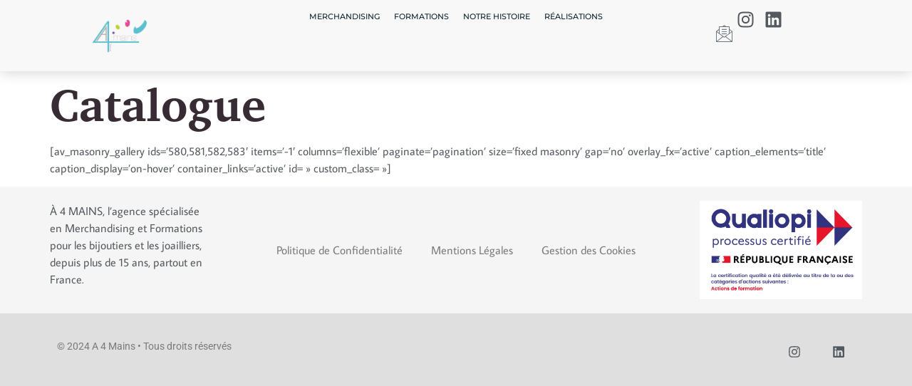

--- FILE ---
content_type: text/css
request_url: https://a4mains.com/wp-content/uploads/elementor/css/post-2192.css?ver=1769376252
body_size: 852
content:
.elementor-kit-2192{--e-global-color-primary:#0F2731;--e-global-color-secondary:#54595F;--e-global-color-text:#7A7A7A;--e-global-color-accent:#5BC1D0;--e-global-color-d215d08:#5BC1D0;--e-global-color-5d96894:#F5F5F5;--e-global-color-bbd6cd1:#FFFFFF;--e-global-color-cf37025:#FFFFFF00;--e-global-color-06ce1d6:#372B34;--e-global-color-db2edb1:#FFFFFFAB;--e-global-color-6a90035:#C1D234;--e-global-color-3fbfa2e:#E0E0E0;--e-global-color-6150ea7:#FBFBFB7A;--e-global-color-d837818:#F6F6F6;--e-global-color-d8c8d28:#DFDFDF;--e-global-color-3d91955:#ECECEC;--e-global-color-6a2d086:#F5EFEA;--e-global-typography-primary-font-family:"Montserrat";--e-global-typography-primary-font-size:3em;--e-global-typography-primary-font-weight:600;--e-global-typography-secondary-font-family:"Montserrat";--e-global-typography-secondary-font-size:2em;--e-global-typography-secondary-font-weight:500;--e-global-typography-text-font-family:"Average Sans";--e-global-typography-text-font-weight:400;--e-global-typography-accent-font-family:"Roboto";--e-global-typography-accent-font-weight:500;--e-global-typography-61938f7-font-family:"Montserrat";--e-global-typography-61938f7-font-size:2em;--e-global-typography-61938f7-font-weight:500;--e-global-typography-c19a03d-font-family:"Montserrat";--e-global-typography-c19a03d-font-size:1.6em;--e-global-typography-c19a03d-font-weight:500;--e-global-typography-ceaa894-font-family:"Montserrat";--e-global-typography-ceaa894-font-size:1.3em;--e-global-typography-ceaa894-font-weight:500;--e-global-typography-1e29602-font-family:"Montserrat";--e-global-typography-1e29602-font-size:1.1em;--e-global-typography-1e29602-font-weight:500;--e-global-typography-fe03cc8-font-family:"Average Sans";--e-global-typography-fe03cc8-font-size:1.2em;--e-global-typography-fe03cc8-font-weight:400;--e-global-typography-fe03cc8-font-style:italic;--e-global-typography-422825d-font-family:"Charis SIL";--e-global-typography-422825d-font-size:3em;--e-global-typography-422825d-font-weight:700;--e-global-typography-f197287-font-family:"Charis SIL";--e-global-typography-f197287-font-size:1.8em;--e-global-typography-f197287-font-weight:400;--e-global-typography-f197287-letter-spacing:3.5px;--e-global-typography-fa4c6fe-font-family:"Charis SIL";--e-global-typography-fa4c6fe-font-size:1em;--e-global-typography-fa4c6fe-font-weight:400;--e-global-typography-fa4c6fe-letter-spacing:3.5px;--e-global-typography-ee154b3-font-family:"Charis SIL";--e-global-typography-ee154b3-font-size:1.1em;--e-global-typography-ee154b3-font-weight:400;--e-global-typography-ee154b3-letter-spacing:6px;color:#54595F;font-family:"Average Sans", Sans-serif;font-size:1em;font-weight:500;}.elementor-kit-2192 button,.elementor-kit-2192 input[type="button"],.elementor-kit-2192 input[type="submit"],.elementor-kit-2192 .elementor-button{background-color:var( --e-global-color-d215d08 );border-style:solid;border-width:1px 1px 1px 1px;border-radius:7px 7px 7px 7px;padding:18px 24px 18px 24px;}.elementor-kit-2192 button:hover,.elementor-kit-2192 button:focus,.elementor-kit-2192 input[type="button"]:hover,.elementor-kit-2192 input[type="button"]:focus,.elementor-kit-2192 input[type="submit"]:hover,.elementor-kit-2192 input[type="submit"]:focus,.elementor-kit-2192 .elementor-button:hover,.elementor-kit-2192 .elementor-button:focus{background-color:var( --e-global-color-cf37025 );color:var( --e-global-color-d215d08 );border-style:solid;border-width:1px 1px 1px 1px;border-color:var( --e-global-color-d215d08 );}.elementor-kit-2192 e-page-transition{background-color:#FFBC7D;}.elementor-kit-2192 h1{color:#372B34;font-family:"Charis SIL", Sans-serif;font-size:4em;font-weight:600;}.elementor-kit-2192 h2{color:#372B34;font-family:"Charis SIL", Sans-serif;font-size:3em;font-weight:500;}.elementor-kit-2192 h3{color:#372B34;font-family:"Charis SIL", Sans-serif;font-size:2.5em;font-weight:500;}.elementor-kit-2192 h4{color:#372B34;font-family:"Charis SIL", Sans-serif;font-size:1.6em;font-weight:600;}.elementor-kit-2192 h5{color:#372B34;font-family:"Charis SIL", Sans-serif;font-size:1.3em;font-weight:500;}.elementor-kit-2192 h6{color:#372B34;font-family:"Charis SIL", Sans-serif;font-size:1.1em;font-weight:500;}.elementor-section.elementor-section-boxed > .elementor-container{max-width:1140px;}.e-con{--container-max-width:1140px;}.elementor-widget:not(:last-child){margin-block-end:20px;}.elementor-element{--widgets-spacing:20px 20px;--widgets-spacing-row:20px;--widgets-spacing-column:20px;}{}h1.entry-title{display:var(--page-title-display);}.site-header .site-branding{flex-direction:column;align-items:stretch;}.site-header{padding-inline-end:0px;padding-inline-start:0px;}.site-footer .site-branding{flex-direction:column;align-items:stretch;}@media(max-width:1024px){.elementor-kit-2192{--e-global-typography-f197287-font-size:1.3em;font-size:0.9em;}.elementor-kit-2192 h1{font-size:3em;}.elementor-kit-2192 h2{font-size:2em;}.elementor-kit-2192 h3{font-size:1.5em;}.elementor-kit-2192 h4{font-size:1.3em;}.elementor-kit-2192 h5{font-size:1.1em;}.elementor-kit-2192 h6{font-size:1em;}.elementor-section.elementor-section-boxed > .elementor-container{max-width:1024px;}.e-con{--container-max-width:1024px;}}@media(max-width:767px){.elementor-kit-2192{--e-global-typography-f197287-font-size:1.3em;}.elementor-kit-2192 h1{font-size:2.4em;}.elementor-kit-2192 h4{font-size:1.1em;}.elementor-section.elementor-section-boxed > .elementor-container{max-width:767px;}.e-con{--container-max-width:767px;}}

--- FILE ---
content_type: text/css
request_url: https://a4mains.com/wp-content/uploads/elementor/css/post-1818.css?ver=1769376253
body_size: 844
content:
.elementor-1818 .elementor-element.elementor-element-87f69bd{--display:flex;--min-height:100px;--flex-direction:row;--container-widget-width:calc( ( 1 - var( --container-widget-flex-grow ) ) * 100% );--container-widget-height:100%;--container-widget-flex-grow:1;--container-widget-align-self:stretch;--flex-wrap-mobile:wrap;--justify-content:space-between;--align-items:center;--gap:10px 10px;--row-gap:10px;--column-gap:10px;--flex-wrap:nowrap;box-shadow:0px 0px 20px 0px rgba(0, 0, 0, 0.2);--padding-top:0px;--padding-bottom:0px;--padding-left:50px;--padding-right:50px;--z-index:100;}.elementor-1818 .elementor-element.elementor-element-87f69bd:not(.elementor-motion-effects-element-type-background), .elementor-1818 .elementor-element.elementor-element-87f69bd > .elementor-motion-effects-container > .elementor-motion-effects-layer{background-color:#F8F8F8;}.elementor-1818 .elementor-element.elementor-element-87f69bd.e-con{--align-self:center;--flex-grow:0;--flex-shrink:0;}.elementor-1818 .elementor-element.elementor-element-59a2ee0{width:var( --container-widget-width, 20% );max-width:20%;--container-widget-width:20%;--container-widget-flex-grow:0;text-align:center;}.elementor-1818 .elementor-element.elementor-element-59a2ee0 > .elementor-widget-container{margin:0px 0px 0px 0px;padding:0px 0px 0px 0px;}.elementor-1818 .elementor-element.elementor-element-59a2ee0.elementor-element{--align-self:center;}.elementor-1818 .elementor-element.elementor-element-59a2ee0 img{width:40%;max-width:40%;}.elementor-1818 .elementor-element.elementor-element-981c14a{width:var( --container-widget-width, 60% );max-width:60%;--container-widget-width:60%;--container-widget-flex-grow:0;}.elementor-1818 .elementor-element.elementor-element-981c14a.elementor-element{--flex-grow:0;--flex-shrink:0;}.elementor-1818 .elementor-element.elementor-element-981c14a .elementor-nav-menu .elementor-item{font-family:"Montserrat", Sans-serif;font-size:11px;text-transform:uppercase;}.elementor-1818 .elementor-element.elementor-element-981c14a .elementor-nav-menu--main .elementor-item{color:var( --e-global-color-primary );fill:var( --e-global-color-primary );padding-left:10px;padding-right:10px;}.elementor-1818 .elementor-element.elementor-element-8d3030a{--display:flex;--flex-direction:row;--container-widget-width:calc( ( 1 - var( --container-widget-flex-grow ) ) * 100% );--container-widget-height:100%;--container-widget-flex-grow:1;--container-widget-align-self:stretch;--flex-wrap-mobile:wrap;--justify-content:flex-end;--align-items:center;}.elementor-1818 .elementor-element.elementor-element-15d2a06 > .elementor-widget-container{margin:0px 0px 0px 0px;padding:0px 0px 0px 0px;}.elementor-1818 .elementor-element.elementor-element-15d2a06.elementor-element{--align-self:center;}.elementor-1818 .elementor-element.elementor-element-15d2a06 .elementor-icon-wrapper{text-align:center;}.elementor-1818 .elementor-element.elementor-element-15d2a06 .elementor-icon{font-size:25px;}.elementor-1818 .elementor-element.elementor-element-15d2a06 .elementor-icon svg{height:25px;}.elementor-1818 .elementor-element.elementor-element-fad53b7{--grid-template-columns:repeat(0, auto);--icon-size:25px;--grid-column-gap:0px;--grid-row-gap:0px;}.elementor-1818 .elementor-element.elementor-element-fad53b7 .elementor-widget-container{text-align:right;}.elementor-1818 .elementor-element.elementor-element-fad53b7 > .elementor-widget-container{margin:0px 0px 0px 0px;padding:0px 0px 0px 0px;}.elementor-1818 .elementor-element.elementor-element-fad53b7 .elementor-social-icon{background-color:#FFFFFF00;--icon-padding:0.2em;}.elementor-1818 .elementor-element.elementor-element-fad53b7 .elementor-social-icon i{color:var( --e-global-color-secondary );}.elementor-1818 .elementor-element.elementor-element-fad53b7 .elementor-social-icon svg{fill:var( --e-global-color-secondary );}.elementor-1818 .elementor-element.elementor-element-73fd603{--display:flex;--min-height:100px;--flex-direction:row;--container-widget-width:calc( ( 1 - var( --container-widget-flex-grow ) ) * 100% );--container-widget-height:100%;--container-widget-flex-grow:1;--container-widget-align-self:stretch;--flex-wrap-mobile:wrap;--justify-content:space-evenly;--align-items:center;--gap:10px 10px;--row-gap:10px;--column-gap:10px;box-shadow:0px 0px 10px 0px rgba(0, 0, 0, 0.15);--padding-top:0px;--padding-bottom:0px;--padding-left:0px;--padding-right:0px;--z-index:100;}.elementor-1818 .elementor-element.elementor-element-73fd603:not(.elementor-motion-effects-element-type-background), .elementor-1818 .elementor-element.elementor-element-73fd603 > .elementor-motion-effects-container > .elementor-motion-effects-layer{background-color:#F8F8F8;}.elementor-1818 .elementor-element.elementor-element-73fd603.e-con{--align-self:center;}.elementor-1818 .elementor-element.elementor-element-5d6ee7e > .elementor-widget-container{margin:0px 0px 0px 0px;padding:0px 0px 0px 0px;}.elementor-1818 .elementor-element.elementor-element-5d6ee7e.elementor-element{--align-self:center;}.elementor-1818 .elementor-element.elementor-element-5d6ee7e{text-align:center;}.elementor-1818 .elementor-element.elementor-element-5d6ee7e img{width:30%;max-width:30%;}.elementor-1818 .elementor-element.elementor-element-253d471 .elementor-menu-toggle{margin:0 auto;}.elementor-theme-builder-content-area{height:400px;}.elementor-location-header:before, .elementor-location-footer:before{content:"";display:table;clear:both;}.elementor-widget .tippy-tooltip .tippy-content{text-align:center;}@media(min-width:768px){.elementor-1818 .elementor-element.elementor-element-87f69bd{--width:100%;}.elementor-1818 .elementor-element.elementor-element-8d3030a{--width:20%;}}@media(max-width:1024px){.elementor-1818 .elementor-element.elementor-element-87f69bd{--padding-top:0px;--padding-bottom:0px;--padding-left:20px;--padding-right:20px;}.elementor-1818 .elementor-element.elementor-element-59a2ee0{text-align:center;}.elementor-1818 .elementor-element.elementor-element-59a2ee0 img{width:60%;max-width:60%;}.elementor-1818 .elementor-element.elementor-element-73fd603{--padding-top:0px;--padding-bottom:0px;--padding-left:20px;--padding-right:20px;}.elementor-1818 .elementor-element.elementor-element-5d6ee7e{text-align:center;}.elementor-1818 .elementor-element.elementor-element-5d6ee7e img{width:60%;max-width:60%;}}@media(max-width:767px){.elementor-1818 .elementor-element.elementor-element-fad53b7 .elementor-widget-container{text-align:center;}.elementor-1818 .elementor-element.elementor-element-73fd603{--flex-direction:row;--container-widget-width:initial;--container-widget-height:100%;--container-widget-flex-grow:1;--container-widget-align-self:stretch;--flex-wrap-mobile:wrap;--justify-content:center;--gap:0% 40%;--row-gap:0%;--column-gap:40%;--flex-wrap:nowrap;}.elementor-1818 .elementor-element.elementor-element-5d6ee7e{text-align:left;}.elementor-1818 .elementor-element.elementor-element-5d6ee7e img{width:50%;max-width:50%;}.elementor-1818 .elementor-element.elementor-element-253d471 > .elementor-widget-container{margin:0px 50px 0px 0px;}}

--- FILE ---
content_type: text/css
request_url: https://a4mains.com/wp-content/uploads/elementor/css/post-1834.css?ver=1769376253
body_size: 875
content:
.elementor-1834 .elementor-element.elementor-element-6bde100{--display:flex;--flex-direction:row;--container-widget-width:calc( ( 1 - var( --container-widget-flex-grow ) ) * 100% );--container-widget-height:100%;--container-widget-flex-grow:1;--container-widget-align-self:stretch;--flex-wrap-mobile:wrap;--justify-content:center;--align-items:center;--padding-top:20px;--padding-bottom:20px;--padding-left:0px;--padding-right:0px;--z-index:1;}.elementor-1834 .elementor-element.elementor-element-6bde100:not(.elementor-motion-effects-element-type-background), .elementor-1834 .elementor-element.elementor-element-6bde100 > .elementor-motion-effects-container > .elementor-motion-effects-layer{background-color:var( --e-global-color-5d96894 );}.elementor-1834 .elementor-element.elementor-element-c3807e2{width:var( --container-widget-width, 20% );max-width:20%;--container-widget-width:20%;--container-widget-flex-grow:0;text-align:left;font-family:var( --e-global-typography-text-font-family ), Sans-serif;font-weight:var( --e-global-typography-text-font-weight );}.elementor-1834 .elementor-element.elementor-element-ef51412{width:var( --container-widget-width, 60% );max-width:60%;--container-widget-width:60%;--container-widget-flex-grow:0;}.elementor-1834 .elementor-element.elementor-element-ef51412 .elementor-nav-menu--main .elementor-item{color:var( --e-global-color-text );fill:var( --e-global-color-text );}.elementor-1834 .elementor-element.elementor-element-ef51412 .elementor-nav-menu--main .elementor-item:hover,
					.elementor-1834 .elementor-element.elementor-element-ef51412 .elementor-nav-menu--main .elementor-item.elementor-item-active,
					.elementor-1834 .elementor-element.elementor-element-ef51412 .elementor-nav-menu--main .elementor-item.highlighted,
					.elementor-1834 .elementor-element.elementor-element-ef51412 .elementor-nav-menu--main .elementor-item:focus{color:var( --e-global-color-d215d08 );fill:var( --e-global-color-d215d08 );}.elementor-1834 .elementor-element.elementor-element-ef51412 .elementor-nav-menu--main:not(.e--pointer-framed) .elementor-item:before,
					.elementor-1834 .elementor-element.elementor-element-ef51412 .elementor-nav-menu--main:not(.e--pointer-framed) .elementor-item:after{background-color:var( --e-global-color-d215d08 );}.elementor-1834 .elementor-element.elementor-element-ef51412 .e--pointer-framed .elementor-item:before,
					.elementor-1834 .elementor-element.elementor-element-ef51412 .e--pointer-framed .elementor-item:after{border-color:var( --e-global-color-d215d08 );}.elementor-1834 .elementor-element.elementor-element-ef51412 .elementor-nav-menu--main .elementor-item.elementor-item-active{color:var( --e-global-color-d215d08 );}.elementor-1834 .elementor-element.elementor-element-ef51412 .elementor-nav-menu--main:not(.e--pointer-framed) .elementor-item.elementor-item-active:before,
					.elementor-1834 .elementor-element.elementor-element-ef51412 .elementor-nav-menu--main:not(.e--pointer-framed) .elementor-item.elementor-item-active:after{background-color:var( --e-global-color-d215d08 );}.elementor-1834 .elementor-element.elementor-element-ef51412 .e--pointer-framed .elementor-item.elementor-item-active:before,
					.elementor-1834 .elementor-element.elementor-element-ef51412 .e--pointer-framed .elementor-item.elementor-item-active:after{border-color:var( --e-global-color-d215d08 );}.elementor-1834 .elementor-element.elementor-element-31b9532{width:var( --container-widget-width, 20% );max-width:20%;--container-widget-width:20%;--container-widget-flex-grow:0;}.elementor-1834 .elementor-element.elementor-element-31b9532 img{width:100%;max-width:100%;}.elementor-1834 .elementor-element.elementor-element-9039998{--display:flex;--flex-direction:row;--container-widget-width:calc( ( 1 - var( --container-widget-flex-grow ) ) * 100% );--container-widget-height:100%;--container-widget-flex-grow:1;--container-widget-align-self:stretch;--flex-wrap-mobile:wrap;--justify-content:center;--align-items:stretch;--gap:20px 20px;--row-gap:20px;--column-gap:20px;--padding-top:20px;--padding-bottom:20px;--padding-left:0px;--padding-right:0px;--z-index:2;}.elementor-1834 .elementor-element.elementor-element-9039998:not(.elementor-motion-effects-element-type-background), .elementor-1834 .elementor-element.elementor-element-9039998 > .elementor-motion-effects-container > .elementor-motion-effects-layer{background-color:var( --e-global-color-d8c8d28 );}.elementor-1834 .elementor-element.elementor-element-b3cd27d{--display:flex;--justify-content:center;}.elementor-1834 .elementor-element.elementor-element-1480d79 > .elementor-widget-container{margin:0px 0px -20px 0px;}.elementor-1834 .elementor-element.elementor-element-1480d79{font-family:"Roboto", Sans-serif;font-size:14px;font-weight:400;line-height:32px;color:var( --e-global-color-text );}.elementor-1834 .elementor-element.elementor-element-27d46c9{--display:flex;}.elementor-1834 .elementor-element.elementor-element-59b9c6b{--grid-template-columns:repeat(0, auto);--icon-size:18px;--grid-column-gap:11px;--grid-row-gap:0px;}.elementor-1834 .elementor-element.elementor-element-59b9c6b .elementor-widget-container{text-align:right;}.elementor-1834 .elementor-element.elementor-element-59b9c6b .elementor-social-icon{background-color:#FFFFFF00;--icon-padding:0.8em;}.elementor-1834 .elementor-element.elementor-element-59b9c6b .elementor-social-icon i{color:var( --e-global-color-secondary );}.elementor-1834 .elementor-element.elementor-element-59b9c6b .elementor-social-icon svg{fill:var( --e-global-color-secondary );}.elementor-theme-builder-content-area{height:400px;}.elementor-location-header:before, .elementor-location-footer:before{content:"";display:table;clear:both;}.elementor-widget .tippy-tooltip .tippy-content{text-align:center;}@media(max-width:767px){.elementor-1834 .elementor-element.elementor-element-6bde100{--content-width:650px;--flex-direction:column;--container-widget-width:calc( ( 1 - var( --container-widget-flex-grow ) ) * 100% );--container-widget-height:initial;--container-widget-flex-grow:0;--container-widget-align-self:initial;--flex-wrap-mobile:wrap;--justify-content:center;--align-items:center;--gap:10px 10px;--row-gap:10px;--column-gap:10px;--flex-wrap:wrap;--margin-top:0px;--margin-bottom:0px;--margin-left:0px;--margin-right:0px;--padding-top:20px;--padding-bottom:50px;--padding-left:20px;--padding-right:20px;}.elementor-1834 .elementor-element.elementor-element-c3807e2 > .elementor-widget-container{padding:20px 20px 20px 20px;}.elementor-1834 .elementor-element.elementor-element-c3807e2{--container-widget-width:100%;--container-widget-flex-grow:0;width:var( --container-widget-width, 100% );max-width:100%;}.elementor-1834 .elementor-element.elementor-element-31b9532{--container-widget-width:50%;--container-widget-flex-grow:0;width:var( --container-widget-width, 50% );max-width:50%;text-align:center;}.elementor-1834 .elementor-element.elementor-element-9039998{--margin-top:-20px;--margin-bottom:0px;--margin-left:0px;--margin-right:0px;}.elementor-1834 .elementor-element.elementor-element-b3cd27d{--margin-top:0px;--margin-bottom:-20px;--margin-left:0px;--margin-right:0px;}.elementor-1834 .elementor-element.elementor-element-1480d79{text-align:center;}.elementor-1834 .elementor-element.elementor-element-27d46c9{--margin-top:0px;--margin-bottom:-20px;--margin-left:0px;--margin-right:0px;}.elementor-1834 .elementor-element.elementor-element-59b9c6b .elementor-widget-container{text-align:center;}}@media(max-width:1024px) and (min-width:768px){.elementor-1834 .elementor-element.elementor-element-6bde100{--content-width:665px;}}